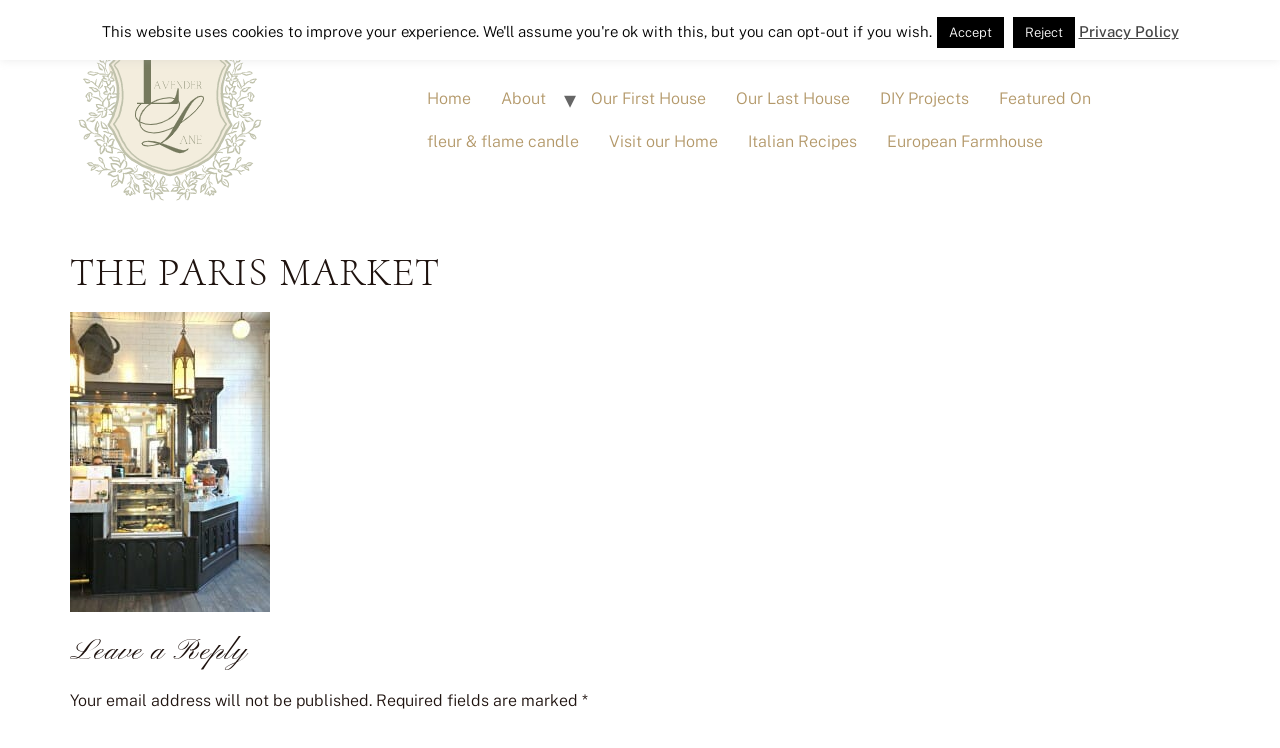

--- FILE ---
content_type: text/css
request_url: https://seekinglavenderlane.com/wp-content/uploads/elementor/css/post-17722.css?ver=1685954832
body_size: 1687
content:
.elementor-kit-17722{--e-global-color-primary:#1E120E;--e-global-color-secondary:#FAF7F1;--e-global-color-text:#FFFFFF;--e-global-color-accent:#75795D;--e-global-color-63e7cb1:#FFFFFF00;--e-global-color-21eb53f:#FFFFFF00;--e-global-color-5d0ef5a:#BFC2AC;--e-global-color-132a988:#F3EDDD;--e-global-color-3fb2614:#B39869;--e-global-typography-primary-font-family:"Cormorant Upright";--e-global-typography-primary-font-size:80px;--e-global-typography-primary-font-weight:100;--e-global-typography-primary-text-transform:uppercase;--e-global-typography-primary-font-style:normal;--e-global-typography-primary-line-height:1.2em;--e-global-typography-primary-letter-spacing:2px;--e-global-typography-secondary-font-family:"Public Sans";--e-global-typography-secondary-font-size:14px;--e-global-typography-secondary-font-weight:600;--e-global-typography-secondary-text-transform:uppercase;--e-global-typography-secondary-font-style:normal;--e-global-typography-secondary-line-height:1.5em;--e-global-typography-secondary-letter-spacing:2px;--e-global-typography-text-font-family:"Public Sans";--e-global-typography-text-font-size:16px;--e-global-typography-text-font-weight:normal;--e-global-typography-text-text-transform:none;--e-global-typography-text-line-height:27px;--e-global-typography-text-letter-spacing:0px;--e-global-typography-accent-font-family:"Pinyon Script";--e-global-typography-accent-font-size:30px;--e-global-typography-accent-font-weight:500;--e-global-typography-accent-text-transform:none;--e-global-typography-accent-letter-spacing:0px;--e-global-typography-29d03f9-font-family:"Public Sans";--e-global-typography-29d03f9-font-size:20px;--e-global-typography-29d03f9-font-weight:400;--e-global-typography-29d03f9-text-transform:none;--e-global-typography-29d03f9-line-height:1.4em;--e-global-typography-29d03f9-letter-spacing:0px;--e-global-typography-8d08f8e-font-family:"Cormorant Upright";--e-global-typography-8d08f8e-font-size:40px;--e-global-typography-8d08f8e-font-weight:400;--e-global-typography-8d08f8e-text-transform:none;--e-global-typography-8d08f8e-font-style:italic;--e-global-typography-8d08f8e-line-height:1.2em;--e-global-typography-8d08f8e-letter-spacing:-1px;--e-global-typography-c3ab0e9-font-family:"Cormorant Upright";--e-global-typography-c3ab0e9-font-size:40px;--e-global-typography-c3ab0e9-font-weight:100;--e-global-typography-c3ab0e9-text-transform:uppercase;--e-global-typography-c3ab0e9-line-height:1.2em;--e-global-typography-c3ab0e9-letter-spacing:1px;--e-global-typography-5f6ee69-font-family:"Public Sans";--e-global-typography-5f6ee69-font-size:14px;--e-global-typography-5f6ee69-text-transform:none;color:var( --e-global-color-primary );font-family:var( --e-global-typography-text-font-family ), Sans-serif;font-size:var( --e-global-typography-text-font-size );font-weight:var( --e-global-typography-text-font-weight );text-transform:var( --e-global-typography-text-text-transform );line-height:var( --e-global-typography-text-line-height );letter-spacing:var( --e-global-typography-text-letter-spacing );}.elementor-kit-17722 a{color:var( --e-global-color-3fb2614 );}.elementor-kit-17722 a:hover{color:var( --e-global-color-accent );}.elementor-kit-17722 h1{color:var( --e-global-color-primary );font-family:var( --e-global-typography-c3ab0e9-font-family ), Sans-serif;font-size:var( --e-global-typography-c3ab0e9-font-size );font-weight:var( --e-global-typography-c3ab0e9-font-weight );text-transform:var( --e-global-typography-c3ab0e9-text-transform );line-height:var( --e-global-typography-c3ab0e9-line-height );letter-spacing:var( --e-global-typography-c3ab0e9-letter-spacing );word-spacing:var( --e-global-typography-c3ab0e9-word-spacing );}.elementor-kit-17722 h2{color:var( --e-global-color-primary );font-family:var( --e-global-typography-c3ab0e9-font-family ), Sans-serif;font-size:var( --e-global-typography-c3ab0e9-font-size );font-weight:var( --e-global-typography-c3ab0e9-font-weight );text-transform:var( --e-global-typography-c3ab0e9-text-transform );line-height:var( --e-global-typography-c3ab0e9-line-height );letter-spacing:var( --e-global-typography-c3ab0e9-letter-spacing );word-spacing:var( --e-global-typography-c3ab0e9-word-spacing );}.elementor-kit-17722 h3{color:var( --e-global-color-primary );font-family:var( --e-global-typography-8d08f8e-font-family ), Sans-serif;font-size:var( --e-global-typography-8d08f8e-font-size );font-weight:var( --e-global-typography-8d08f8e-font-weight );text-transform:var( --e-global-typography-8d08f8e-text-transform );font-style:var( --e-global-typography-8d08f8e-font-style );line-height:var( --e-global-typography-8d08f8e-line-height );letter-spacing:var( --e-global-typography-8d08f8e-letter-spacing );word-spacing:var( --e-global-typography-8d08f8e-word-spacing );}.elementor-kit-17722 h4{color:var( --e-global-color-primary );font-family:var( --e-global-typography-8d08f8e-font-family ), Sans-serif;font-size:var( --e-global-typography-8d08f8e-font-size );font-weight:var( --e-global-typography-8d08f8e-font-weight );text-transform:var( --e-global-typography-8d08f8e-text-transform );font-style:var( --e-global-typography-8d08f8e-font-style );line-height:var( --e-global-typography-8d08f8e-line-height );letter-spacing:var( --e-global-typography-8d08f8e-letter-spacing );word-spacing:var( --e-global-typography-8d08f8e-word-spacing );}.elementor-kit-17722 button,.elementor-kit-17722 input[type="button"],.elementor-kit-17722 input[type="submit"],.elementor-kit-17722 .elementor-button{font-family:var( --e-global-typography-secondary-font-family ), Sans-serif;font-size:var( --e-global-typography-secondary-font-size );font-weight:var( --e-global-typography-secondary-font-weight );text-transform:var( --e-global-typography-secondary-text-transform );font-style:var( --e-global-typography-secondary-font-style );line-height:var( --e-global-typography-secondary-line-height );letter-spacing:var( --e-global-typography-secondary-letter-spacing );color:var( --e-global-color-primary );background-color:var( --e-global-color-text );border-style:none;border-radius:0px 0px 0px 0px;}.elementor-kit-17722 button:hover,.elementor-kit-17722 button:focus,.elementor-kit-17722 input[type="button"]:hover,.elementor-kit-17722 input[type="button"]:focus,.elementor-kit-17722 input[type="submit"]:hover,.elementor-kit-17722 input[type="submit"]:focus,.elementor-kit-17722 .elementor-button:hover,.elementor-kit-17722 .elementor-button:focus{color:var( --e-global-color-text );background-color:var( --e-global-color-accent );border-style:none;border-radius:0px 0px 0px 0px;}.elementor-kit-17722 input:not([type="button"]):not([type="submit"]),.elementor-kit-17722 textarea,.elementor-kit-17722 .elementor-field-textual{font-family:var( --e-global-typography-text-font-family ), Sans-serif;font-size:var( --e-global-typography-text-font-size );font-weight:var( --e-global-typography-text-font-weight );text-transform:var( --e-global-typography-text-text-transform );line-height:var( --e-global-typography-text-line-height );letter-spacing:var( --e-global-typography-text-letter-spacing );color:var( --e-global-color-primary );accent-color:var( --e-global-color-accent );background-color:var( --e-global-color-21eb53f );border-style:solid;border-width:1px 1px 1px 1px;border-color:var( --e-global-color-primary );border-radius:0px 0px 0px 0px;}.elementor-section.elementor-section-boxed > .elementor-container{max-width:1100px;}.e-con{--container-max-width:1100px;}.elementor-widget:not(:last-child){margin-bottom:20px;}.elementor-element{--widgets-spacing:20px;}{}h1.entry-title{display:var(--page-title-display);}.site-header{padding-right:0px;padding-left:0px;}@media(max-width:1024px){.elementor-kit-17722{--e-global-typography-primary-font-size:60px;--e-global-typography-secondary-line-height:1.5em;--e-global-typography-8d08f8e-font-size:30px;--e-global-typography-8d08f8e-line-height:1.2em;--e-global-typography-8d08f8e-letter-spacing:-1px;--e-global-typography-c3ab0e9-font-size:34px;--e-global-typography-5f6ee69-font-size:14px;--e-global-typography-5f6ee69-line-height:1.4em;--e-global-typography-5f6ee69-letter-spacing:0px;font-size:var( --e-global-typography-text-font-size );line-height:var( --e-global-typography-text-line-height );letter-spacing:var( --e-global-typography-text-letter-spacing );}.elementor-kit-17722 h1{font-size:var( --e-global-typography-c3ab0e9-font-size );line-height:var( --e-global-typography-c3ab0e9-line-height );letter-spacing:var( --e-global-typography-c3ab0e9-letter-spacing );word-spacing:var( --e-global-typography-c3ab0e9-word-spacing );}.elementor-kit-17722 h2{font-size:var( --e-global-typography-c3ab0e9-font-size );line-height:var( --e-global-typography-c3ab0e9-line-height );letter-spacing:var( --e-global-typography-c3ab0e9-letter-spacing );word-spacing:var( --e-global-typography-c3ab0e9-word-spacing );}.elementor-kit-17722 h3{font-size:var( --e-global-typography-8d08f8e-font-size );line-height:var( --e-global-typography-8d08f8e-line-height );letter-spacing:var( --e-global-typography-8d08f8e-letter-spacing );word-spacing:var( --e-global-typography-8d08f8e-word-spacing );}.elementor-kit-17722 h4{font-size:var( --e-global-typography-8d08f8e-font-size );line-height:var( --e-global-typography-8d08f8e-line-height );letter-spacing:var( --e-global-typography-8d08f8e-letter-spacing );word-spacing:var( --e-global-typography-8d08f8e-word-spacing );}.elementor-kit-17722 button,.elementor-kit-17722 input[type="button"],.elementor-kit-17722 input[type="submit"],.elementor-kit-17722 .elementor-button{font-size:var( --e-global-typography-secondary-font-size );line-height:var( --e-global-typography-secondary-line-height );letter-spacing:var( --e-global-typography-secondary-letter-spacing );}.elementor-kit-17722 input:not([type="button"]):not([type="submit"]),.elementor-kit-17722 textarea,.elementor-kit-17722 .elementor-field-textual{font-size:var( --e-global-typography-text-font-size );line-height:var( --e-global-typography-text-line-height );letter-spacing:var( --e-global-typography-text-letter-spacing );}.elementor-section.elementor-section-boxed > .elementor-container{max-width:1024px;}.e-con{--container-max-width:1024px;}}@media(max-width:767px){.elementor-kit-17722{--e-global-typography-primary-font-size:40px;--e-global-typography-text-font-size:18px;--e-global-typography-text-line-height:1.5em;--e-global-typography-8d08f8e-font-size:30px;--e-global-typography-5f6ee69-font-size:14px;font-size:var( --e-global-typography-text-font-size );line-height:var( --e-global-typography-text-line-height );letter-spacing:var( --e-global-typography-text-letter-spacing );}.elementor-kit-17722 h1{font-size:var( --e-global-typography-c3ab0e9-font-size );line-height:var( --e-global-typography-c3ab0e9-line-height );letter-spacing:var( --e-global-typography-c3ab0e9-letter-spacing );word-spacing:var( --e-global-typography-c3ab0e9-word-spacing );}.elementor-kit-17722 h2{font-size:var( --e-global-typography-c3ab0e9-font-size );line-height:var( --e-global-typography-c3ab0e9-line-height );letter-spacing:var( --e-global-typography-c3ab0e9-letter-spacing );word-spacing:var( --e-global-typography-c3ab0e9-word-spacing );}.elementor-kit-17722 h3{font-size:var( --e-global-typography-8d08f8e-font-size );line-height:var( --e-global-typography-8d08f8e-line-height );letter-spacing:var( --e-global-typography-8d08f8e-letter-spacing );word-spacing:var( --e-global-typography-8d08f8e-word-spacing );}.elementor-kit-17722 h4{font-size:var( --e-global-typography-8d08f8e-font-size );line-height:var( --e-global-typography-8d08f8e-line-height );letter-spacing:var( --e-global-typography-8d08f8e-letter-spacing );word-spacing:var( --e-global-typography-8d08f8e-word-spacing );}.elementor-kit-17722 button,.elementor-kit-17722 input[type="button"],.elementor-kit-17722 input[type="submit"],.elementor-kit-17722 .elementor-button{font-size:var( --e-global-typography-secondary-font-size );line-height:var( --e-global-typography-secondary-line-height );letter-spacing:var( --e-global-typography-secondary-letter-spacing );}.elementor-kit-17722 input:not([type="button"]):not([type="submit"]),.elementor-kit-17722 textarea,.elementor-kit-17722 .elementor-field-textual{font-size:var( --e-global-typography-text-font-size );line-height:var( --e-global-typography-text-line-height );letter-spacing:var( --e-global-typography-text-letter-spacing );}.elementor-section.elementor-section-boxed > .elementor-container{max-width:767px;}.e-con{--container-max-width:767px;}}/* Start custom CSS */body{
    overflow-x:hidden;
}
    
    
    
    h2.comment-reply-title{
	font-family:var( --e-global-typography-accent-font-family ), Sans-serif;
	text-transform: var(--e-global-typography-accent-text-transform );
	font-size: var(--e-global-typography-accent-font-size );
	
}

#comments > h3{
    	font-family: var(--e-global-typography-secondary-font-family ), Sans-serif;
    font-size: var(--e-global-typography-secondary-font-size );
    font-weight: var(--e-global-typography-secondary-font-weight );
    text-transform: var(--e-global-typography-secondary-text-transform );
    font-style: var(--e-global-typography-secondary-font-style );
    letter-spacing: var(--e-global-typography-secondary-letter-spacing );
}

/* PART 1 - Before Lazy Load */
img[data-lazyloaded]{
    opacity: 0;
}
/* PART 2 - Upon Lazy Load */
img.litespeed-loaded{
    -webkit-transition: opacity .5s linear 0.2s;
    -moz-transition: opacity .5s linear 0.2s;
    transition: opacity .5s linear 0.2s;
    opacity: 1;
}/* End custom CSS */
/* Start Custom Fonts CSS */@font-face {
	font-family: 'Cormorant Upright';
	font-style: normal;
	font-weight: 300;
	font-display: auto;
	src: url('https://seekinglavenderlane.com/wp-content/uploads/2023/05/CormorantUpright-Light.woff2') format('woff2');
}
@font-face {
	font-family: 'Cormorant Upright';
	font-style: normal;
	font-weight: 400;
	font-display: auto;
	src: url('https://seekinglavenderlane.com/wp-content/uploads/2023/05/CormorantUpright-Regular.woff2') format('woff2');
}
/* End Custom Fonts CSS */
/* Start Custom Fonts CSS */@font-face {
	font-family: 'Public Sans';
	font-style: normal;
	font-weight: normal;
	font-display: auto;
	src: url('https://seekinglavenderlane.com/wp-content/uploads/2023/05/PublicSans-Light.woff2') format('woff2');
}
@font-face {
	font-family: 'Public Sans';
	font-style: normal;
	font-weight: bold;
	font-display: auto;
	src: url('https://seekinglavenderlane.com/wp-content/uploads/2023/05/PublicSans-Medium.woff2') format('woff2');
}
@font-face {
	font-family: 'Public Sans';
	font-style: italic;
	font-weight: normal;
	font-display: auto;
	src: url('https://seekinglavenderlane.com/wp-content/uploads/2023/05/PublicSans-Italic.woff2') format('woff2');
}
@font-face {
	font-family: 'Public Sans';
	font-style: italic;
	font-weight: bold;
	font-display: auto;
	src: url('https://seekinglavenderlane.com/wp-content/uploads/2023/05/PublicSans-MediumItalic.woff2') format('woff2');
}
/* End Custom Fonts CSS */
/* Start Custom Fonts CSS */@font-face {
	font-family: 'Pinyon Script';
	font-style: normal;
	font-weight: normal;
	font-display: auto;
	src: url('https://seekinglavenderlane.com/wp-content/uploads/2023/05/PinyonScript-Regular.woff2') format('woff2');
}
/* End Custom Fonts CSS */

--- FILE ---
content_type: text/plain
request_url: https://www.google-analytics.com/j/collect?v=1&_v=j102&a=1810707268&t=pageview&_s=1&dl=https%3A%2F%2Fseekinglavenderlane.com%2Fadding-drama-with-a-chalkboard-wall%2Fthe-paris-market%2F&ul=en-us%40posix&dt=The%20Paris%20Market%20-%20Seeking%20Lavender%20Lane%7C%23%7C&sr=1280x720&vp=1280x720&_u=YGBAgEABCAAAACACI~&jid=1633367119&gjid=2039462866&cid=1930106441.1766388862&tid=UA-66830051-43&_gid=982235863.1766388862&_slc=1&z=90605497
body_size: -453
content:
2,cG-T1TMX682CB